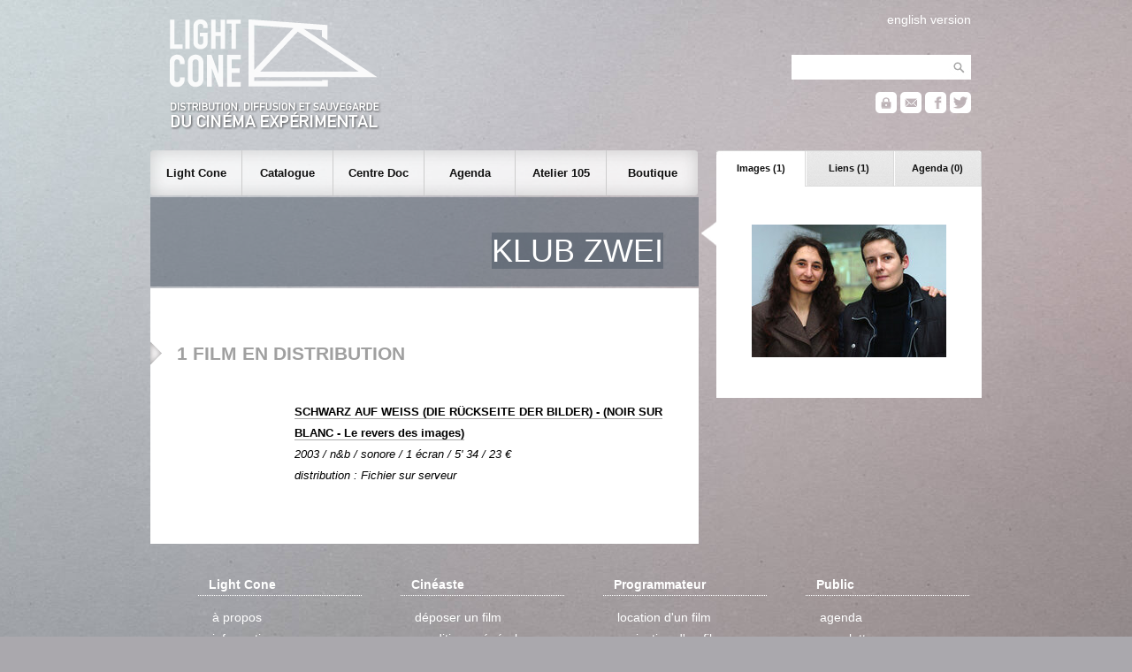

--- FILE ---
content_type: text/html; charset=UTF-8
request_url: https://lightcone.org/fr/groupe-1050-klub-zwei
body_size: 4083
content:
<!DOCTYPE html>
<html>
    <head>
        <meta charset="utf-8">
        <title>Light Cone - KLUB ZWEI</title>
        <link rel="stylesheet" type="text/css" href="https://lightcone.org/publicv2/skin/classic/css/main.css">
        <script type="text/javascript" src="https://lightcone.org/lib/jquery/jquery-3.3.1.min.js"></script>
        <script type="text/javascript" src="https://lightcone.org/publicv2/javascript/updateAnnexe.js"></script>
        <link rel="apple-touch-icon" sizes="180x180" href="../static/favicon/apple-touch-icon.png">
<link rel="icon" type="image/png" sizes="32x32" href="../static/favicon/favicon-32x32.png">
<link rel="icon" type="image/png" sizes="16x16" href="../static/favicon/favicon-16x16.png">
<link rel="manifest" href="../static/favicon/site.webmanifest">
<link rel="mask-icon" href="../static/favicon/safari-pinned-tab.svg" color="#5bbad5">
<meta name="msapplication-TileColor" content="#2b5797">
<meta name="theme-color" content="#ffffff">
    </head>
    <body>
        <script type="text/javascript">

  var _gaq = _gaq || [];
  _gaq.push(['_setAccount', 'UA-2198750-1']);
  _gaq.push(['_setDomainName', 'lightcone.org']);
  _gaq.push(['_trackPageview']);

  (function() {
    var ga = document.createElement('script'); ga.type = 'text/javascript'; ga.async = true;
    ga.src = ('https:' == document.location.protocol ? 'https://ssl' : 'http://www') + '.google-analytics.com/ga.js';
    var s = document.getElementsByTagName('script')[0]; s.parentNode.insertBefore(ga, s);
  })();

</script><div id="header">
    <div id="header_search">
        <div id="header_translation">
                            <a href="/en/groupe-1050-klub-zwei">english version</a>        </div>
        <form style="padding-bottom: 12px;" name="recherche_catalogue" method="post" action="https://lightcone.org/fr/catalogue">
            <input type="hidden" name="recherche_catalogue_type" value="saut">
            <input type="text" name="recherche_catalogue_critere_global" value="" maxlength="50"><input type="submit" class="header_searchButton" value="">
        </form>
                <a href="https://lightcone.org/connect" title="espace personnel"><div id="header_login"></div></a>
        <a href="https://lightcone.org/fr/liste-de-diffusion" title="newsletter"><div id="header_mailing"></div></a>
        <a href="https://www.facebook.com/LIGHT-CONE-240397380217" target="blank" title="facebook"><div id="header_facebook"></div></a>
        <a href="https://twitter.com/Light_Cone" target="blank" title="twitter"><div id="header_twitter"></div></a>
    </div>
    <a href="https://lightcone.org/fr">
        <div id="header_logo_fr"></div>
    </a>
</div>
        <div id="annexe">
                <ul id="annexeTab">
        <li id="annexeTab1" class="on" onClick="updateAnnexe('annexeTab1','https://lightcone.org/publicv2/catalogue/asynch_groupe_images.php');">
            Images (1)
        </li>
        <li id="annexeTab2" class="off" onClick="updateAnnexe('annexeTab2','https://lightcone.org/publicv2/catalogue/asynch_groupe_liens.php');">
            Liens (1)
        </li>
        <li id="annexeTab3" class="off" onClick="updateAnnexe('annexeTab3','https://lightcone.org/publicv2/catalogue/asynch_groupe_projections.php');">
            Agenda (0)
        </li>
    </ul>
    <div id="annexeContent">
        <table style="width: 100%;">
            <tr>
            <td style="text-align: center;">
                <img src="../../media/miniatures220x150/44581.jpg">
                            </td>
        </tr>
        </table>
    </div>
            </div>
        <script>
    $(document).ready(function(){

        var height_lightcone = $("#subnav_lightcone").outerHeight();
        var height_catalogue = $("#subnav_catalogue").outerHeight();
        var height_documentation = $("#subnav_documentation").outerHeight();
        var height_agenda = $("#subnav_agenda").outerHeight();
        var height_residence = $("#subnav_residence").outerHeight();
        var height_boutique = $("#subnav_boutique").outerHeight();

        $("#nav_lightcone").click(function(){
            if($("#subnav").hasClass('empty')){
                $("#subnav").css('height', height_lightcone+'px');
                $("#subnav").html($('#subnav_lightcone').html());
                $('#subnav').css('opacity', 0);
                $("#subnav").slideDown('fast');
                $("#bandeau").slideUp('fast');
                $("#subnav").fadeTo(350, 1.00);
            }
            else if(!$("#subnav").hasClass('lightcone')){
                $("#subnav").fadeTo(300, 0.01, function () {
                    $("#subnav").animate({height:height_lightcone+'px'}, 80, function() {
                        $("#subnav").html($('#subnav_lightcone').html());
                        $("#subnav").fadeTo(350, 1.00);
                    });
                });
            }
            $("#subnav_close").removeClass();
            $("#subnav").removeClass();
            $("#subnav").addClass('lightcone');
        });

        $("#nav_catalogue").click(function(){
            if($("#subnav").hasClass('empty')){
                $("#subnav").css('height', height_catalogue+'px');
                $("#subnav").html($('#subnav_catalogue').html());
                $('#subnav').css('opacity', 0);
                $("#subnav").slideDown('fast');
                $("#bandeau").slideUp('fast');
                $("#subnav").fadeTo(350, 1.00);
            }
            else if(!$("#subnav").hasClass('catalogue')){
                $("#subnav").fadeTo(300, 0.01, function () {
                    $("#subnav").animate({height:height_catalogue+'px'}, 80, function() {
                        $("#subnav").html($('#subnav_catalogue').html());
                        $("#subnav").fadeTo(350, 1.00);
                    });
                });
            }
            $("#subnav_close").removeClass();
            $("#subnav").removeClass();
            $("#subnav").addClass('catalogue');
        });

        $("#nav_documentation").click(function(){
            if($("#subnav").hasClass('empty')){
                $("#subnav").css('height', height_documentation+'px');
                $("#subnav").html($('#subnav_documentation').html());
                $('#subnav').css('opacity', 0);
                $("#subnav").slideDown('fast');
                $("#bandeau").slideUp('fast');
                $("#subnav").fadeTo(350, 1.00);
            }
            else if(!$("#subnav").hasClass('documentation')){
                $("#subnav").fadeTo(300, 0.01, function () {
                    $("#subnav").animate({height:height_documentation+'px'}, 80, function() {
                        $("#subnav").html($('#subnav_documentation').html());
                        $("#subnav").fadeTo(350, 1.00);
                    });
                });
            }
            $("#subnav_close").removeClass();
            $("#subnav").removeClass();
            $("#subnav").addClass('documentation');
        });

        $("#nav_agenda").click(function(){
            if($("#subnav").hasClass('empty')){
                $("#subnav").css('height', height_agenda+'px');
                $("#subnav").html($('#subnav_agenda').html());
                $('#subnav').css('opacity', 0);
                $("#subnav").slideDown('fast');
                $("#bandeau").slideUp('fast');
                $("#subnav").fadeTo(350, 1.00);
            }
            else if(!$("#subnav").hasClass('agenda')){
                $("#subnav").fadeTo(250, 0.01, function () {
                    $("#subnav").animate({height:height_agenda+'px'}, 80, function() {
                        $("#subnav").html($('#subnav_agenda').html());
                        $("#subnav").fadeTo(350, 1.00);
                    });
                });
            }
            $("#subnav_close").removeClass();
            $("#subnav").removeClass();
            $("#subnav").addClass('agenda');
        });

        $("#nav_residence").click(function(){
            if($("#subnav").hasClass('empty')){
                $("#subnav").css('height', height_residence+'px');
                $("#subnav").html($('#subnav_residence').html());
                $('#subnav').css('opacity', 0);
                $("#subnav").slideDown('fast');
                $("#bandeau").slideUp('fast');
                $("#subnav").fadeTo(350, 1.00);
            }
            else if(!$("#subnav").hasClass('residence')){
                $("#subnav").fadeTo(250, 0.01, function () {
                    $("#subnav").animate({height:height_residence+'px'}, 80, function() {
                        $("#subnav").html($('#subnav_residence').html());
                        $("#subnav").fadeTo(350, 1.00);
                    });
                });
            }
            $("#subnav_close").removeClass();
            $("#subnav").removeClass();
            $("#subnav").addClass('residence');
        });

        $("#nav_boutique").click(function(){
            if($("#subnav").hasClass('empty')){
                $("#subnav").css('height', height_boutique+'px');
                $("#subnav").html($('#subnav_boutique').html());
                $('#subnav').css('opacity', 0);
                $("#subnav").slideDown('fast');
                $("#bandeau").slideUp('fast');
                $("#subnav").fadeTo(350, 1.00);
            }
            else if(!$("#subnav").hasClass('boutique')){
                $("#subnav").fadeTo(300, 0.01, function () {
                    $("#subnav").animate({height:height_boutique+'px'}, 80, function() {
                        $("#subnav").html($('#subnav_boutique').html());
                        $("#subnav").fadeTo(350, 1.00);
                    });
                });
            }
            $("#subnav_close").removeClass();
            $("#subnav").removeClass();
            $("#subnav").addClass('boutique');
        });

        $("#subnav_close").click(function(){
            $('#subnav_close').addClass('subnav_close_hidden');
            $("#subnav").fadeTo(200, 0.01, function () {
                $("#bandeau").slideDown('fast');
                $("#subnav").slideUp('fast');
                $("#subnav").removeClass();
                $("#subnav").addClass('empty');
                $('#subnav').css('opacity', 0);
            });
        });

    });
</script>
<div id="nav">
    <div id="mainnav">
        <ul>
            <li>
                <span id="nav_lightcone">
                    Light Cone
                </span>
            </li>
            <li>
                <span id="nav_catalogue">
                    Catalogue
                 </span>
            </li>
            <li>
                <span id="nav_documentation">
                    Centre Doc                 </span>
            </li>
            <li>
                <span id="nav_agenda">
                    Agenda
                 </span>
            </li>
            <li>
                <span id="nav_residence">
                    Atelier 105
                 </span>
            </li>
            <li>
                <span id="nav_boutique">
                    Boutique
                </span>
            </li>
        </ul>
    </div>
    <div style="background-image: url('https://lightcone.org/publicv2/skin/classic/image/background-subnav.png');">
        <div id="subnav_close" class="subnav_close_hidden"></div>
        <div id="subnav" class="empty"></div>
    </div>
    <div id="subnav_lightcone" class="subnav_hidden">
        <h1>Light Cone</h1>
        <hr>
        tel +33 (0)1 46 59 01 53
        <ul>
            <li>
                <a href="https://lightcone.org/fr/a-propos-de-light-cone">
                    À propos de Light Cone                </a>
            </li>
            <!--<li>
                            </li>-->
            <li>
                <a href="https://lightcone.org/fr/informations-pratiques">
                    Informations pratiques                </a>
            </li>
            <li>
                <a href="https://lightcone.org/fr/partenaires">
                    Partenaires                </a>
            </li>
            <li>
                <a href="https://lightcone.org/fr/liens">
                    Liens                </a>
            </li>
        </ul>
    </div>
    <div id="subnav_catalogue" class="subnav_hidden">
        <h1>Catalogue</h1>
        <hr>
        <ul>
                        <li>
                <a href="https://lightcone.org/fr/cineastes-en-distribution">
                    Cinéastes en distribution                </a>
            </li>
            <li>
                <a href="https://lightcone.org/fr/nouveaux-depots">
                    Nouveaux dépôts                </a>
            <li>
                <a href="https://lightcone.org/fr/recherche-avancee">
                    Recherche avancée                </a>
            </li>
            <li>
                <a href="https://lightcone.org/fr/edition-papier">
                    Édition papier                </a>
            </li>
            <li>
                <a href="https://lightcone.org/fr/nouvelles-videos-en-ligne">
                    Nouvelles vidéos en ligne                </a>
            </li>
            <!--
            <li>
                <a href="https://lightcone.org/fr/comment-deposer-un-film">
                    Comment déposer un film ?                </a>
            </li>
            -->
        </ul>
    </div>
    <div id="subnav_documentation" class="subnav_hidden">
        <h1>Documentation</h1>
        <hr><!--
        <div class="subnav_special">
            <img src="../image/documenter/bibliotheque.jpg" class="illustration">
            <h2>Centre de documentation</h2>
            <p>
                Consacré au cinéma expérimental et aux films d'artistes, le Centre de documentation
                Light Cone/Afea est ouvert aux étudiants, aux chercheurs, aux enseignants, aux
                artistes et aux responsables culturels qui mènent un travail de diffusion ou de
                recherche dans le champ de la création artistique.
                <a href="">lire plus</a>
            </p>
        </div>-->
        <ul>
            <li>
                <a href="https://lightcone.org/fr/centre-de-documentation">
                    Centre de documentation                </a>
            </li>
            <li>
                <a href="https://lightcone.org/fr/conditions-d-acces">
                    Conditions d'accès                </a>
            </li>
            <li>
                <a href="https://lightcone.org/fr/centre-en-ligne">
                    Documentation en ligne                </a>
            </li>
        </ul>


         <!-- AGENDA -->



    </div>
    <div id="subnav_agenda" class="subnav_hidden">
        <h1>Agenda</h1>
        <hr>
                <ul>

                            <li>
                    <a href="https://lightcone.org/fr/news-942-henry-hills-montage-a-l-image-pres">
                        Scratch Projection : &laquo;&nbsp;HENRY HILLS : MONTAGE À L’IMAGE PRÈS&nbsp;&raquo;                    </a>
                </li>
                            <li>
                <a href="https://lightcone.org/fr/agenda">
                    Toutes les projections ce mois-ci                </a>
            </li>
            <li>
                <b>&nbsp;Archives :</b>
                <a href="https://lightcone.org/fr/scratch-archives-projection-2026">
                    Scratch Projection                </a>
                 |
                <a href="https://lightcone.org/fr/scratch-archives-collection-2026">
                    Scratch Collection                </a>
                 |
                <a href="https://lightcone.org/fr/scratch-archives-expanded-2026">
                    Scratch Expanded                </a>
                 |
                <a href="https://lightcone.org/fr/scratch-archives-focus-2026">
                    Scratch Focus                </a>
                  |
                <a href="https://lightcone.org/fr/scratch-archives-dialogues-2026">
                    Scratch Dialogues                  |
                <a href="https://lightcone.org/fr/scratch-archives-40ans-2026">
                    40 ans de Light Cone                   
                </a>                   
            </li>
            
<!-- Séances Spéciales / LE BAL / Evènements LC Editions -->
            
            <li>

                
                <b></b>
                <a href="https://lightcone.org/fr/bal-archives-2023">
                    Light Cone / Le BAL                </a>
                 | 
                <a href="https://lightcone.org/fr/scratch-archives-special-2026">
                    Séances spéciales                 | 
                <a href="https://lightcone.org/fr/scratch-archives-editions-2026">
                    Evènements LC Editions                    
                </a>
            </li>
                </li>
            
            
            <li>
                <a href="https://lightcone.org/fr/liste-de-diffusion">
                    Liste de diffusion                </a>
            </li>
        </ul>
    </div>
    <div id="subnav_residence" class="subnav_hidden">
        <h1>Atelier 105</h1>
        <hr>
        Résidence de post-production vidéo        <ul>
            <li>
                <a href="https://lightcone.org/fr/atelier105">
                    Présentation du dispositif                </a>
            </li>
            <li>
                <a href="https://lightcone.org/fr/residences-modalites">
                    Modalités de participation                </a>
            </li>
            <li>
                <a href="https://lightcone.org/fr/residences-actualites">
                    Cinéastes en résidence                </a>
            </li>
            <li>
                <a href="https://lightcone.org/fr/residences-laureats">
                    Lauréats                </a>
            </li>
            <li>
                <a href="https://lightcone.org/fr/residences-films">
                    Catalogue Atelier 105                </a>
            </li>
        </ul>
    </div>
    <div id="subnav_boutique" class="subnav_hidden">
        <h1>Boutique</h1>
        <hr>
        <ul>
            <li>
                <a href="https://lightcone.org/fr/boutique">
                    Boutique en ligne                </a>
            </li>
            <li>
                <a href="https://lightcone.org/fr/editions-videos">
                    Éditions vidéos                </a>
            </li>
            <li>
                <a href="https://lightcone.org/fr/editions-ouvrages">
                    Éditions d'ouvrages                </a>
            </li>
            <li>
                <a href="https://lightcone.org/fr/editions">
                    Éditions Light Cone                </a>
            </li>
        </ul>
    </div>
</div>
        <div id="bandeau" style="background: url('https://lightcone.org/publicv2/skin/classic/image/background-bandeau.png');">
    <h1>KLUB ZWEI</h1></div>
        <div id="main">
                            <h2 style="clear:both;">
                    1 FILM EN DISTRIBUTION                </h2>
                <table class="catalogue">
                                    <tr>
                        <td class="catalogue_miniature">
                                                    </td>
                        <td class="catalogue_data">
                                                        <b>
                                <a href="https://lightcone.org/fr/film-4015-schwarz-auf-weiss-die-ruckseite-der-bilder">
                                    SCHWARZ AUF WEISS (DIE RÜCKSEITE DER BILDER) - (NOIR SUR BLANC - Le revers des images)                                </a>
                            </b>
                            <br>
                            <i>
                                2003 / n&b / sonore / 1 écran / 5'&nbsp;34 / 23&nbsp;&euro;                                <br>
                                distribution : Fichier sur serveur                            </i>
                        </td>
                    </tr>
                                    </table>
                        </div>
        <div id="footer">
    <div class="footer_sub">
        <ul>
            <li class="footer_header">Light Cone</li>
            <li>
                <a href="https://lightcone.org/fr/a-propos-de-light-cone">
                    à propos                </a>
            </li>
            <li>
                <a href="https://lightcone.org/fr/informations-pratiques">
                    info pratiques                </a>
            </li>
            <li>
                <a href="https://lightcone.org/fr/boutique">
                    boutique
                </a>
            </li>
            <li>
                <a href="https://lightcone.org/fr/mentions-legales">
                    mentions légales                </a>
            </li>
        </ul>
    </div>
    <div class="footer_sub">
        <ul>
            <li class="footer_header">Cinéaste</li>
            <li>
                <a href="https://lightcone.org/fr/comment-deposer-un-film">
                    déposer un film                </a>
            </li>
            <li>
                <a href="https://lightcone.org/fr/conditions-generales-de-distribution">
                    conditions générales                </a>
            </li>
            <li>
                <a href="https://lightcone.org/connect">
                    espace cinéaste                </a>
            </li>
            <li>
                <a href="https://lightcone.org/fr/news-636-services-artistiques-et-techniques">
                    services                </a>
            </li>
            <li>
                <a href="https://lightcone.org/fr/appel-aux-cineastes">
                    appel aux cinéastes                </a>
            </li>
        </ul>
    </div>
    <div class="footer_sub">
        <ul>
            <li class="footer_header">Programmateur</li>
            <li>
                <a href="https://lightcone.org/fr/comment-louer-un-film">
                    location d'un film                </a>
            </li>
            <li>
                <a href="https://lightcone.org/fr/comment-projeter-un-film">
                    projection d'un film                </a>
            </li>
            <li>
                <a href="https://lightcone.org/fr/prestations-techniques-16mm">
                    prestations techniques                </a>
            </li>
        </ul>
    </div>
    <div class="footer_sub">
        <ul>
            <li class="footer_header">Public</li>
            <li>
                <a href="https://lightcone.org/fr/agenda">
                    agenda
                </a>
            </li>
            <li>
                <a href="https://lightcone.org/fr/liste-de-diffusion">
                    newsletter
                </a>
            </li>
            <li>
                <a href="https://www.facebook.com/LIGHT-CONE-240397380217" target="blank">
                    facebook
                </a>
            </li>
            <li>
                <a href="https://twitter.com/Light_Cone" target="blank">
                    twitter
                </a>
            </li>
        </ul>
    </div>
</div>
    </body>
</html>
